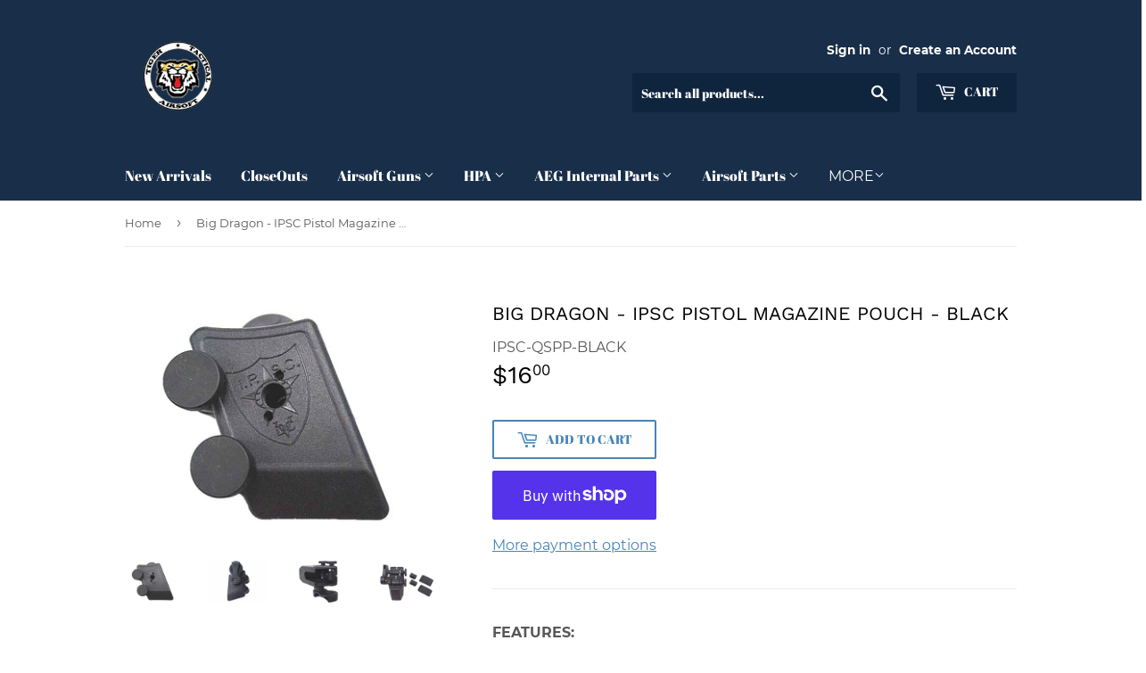

--- FILE ---
content_type: text/javascript
request_url: https://cdn.shopify.com/s/files/1/0035/4474/4006/t/1/assets/ba_fb_7702937636.js?6320243&shop=tiger-tactical-airsoft.myshopify.com
body_size: -183
content:
var s=window.parseInt(new Date().getTime());window[function(){var r="orage",J="localSt";return J+r}()][function(){var T="m",FX="te",w="setI";return w+FX+T}()]("ba_msg_active",s);
//# sourceMappingURL=/s/files/1/0035/4474/4006/t/1/assets/ba_fb_7702937636.js.map?6320243=&shop=tiger-tactical-airsoft.myshopify.com
